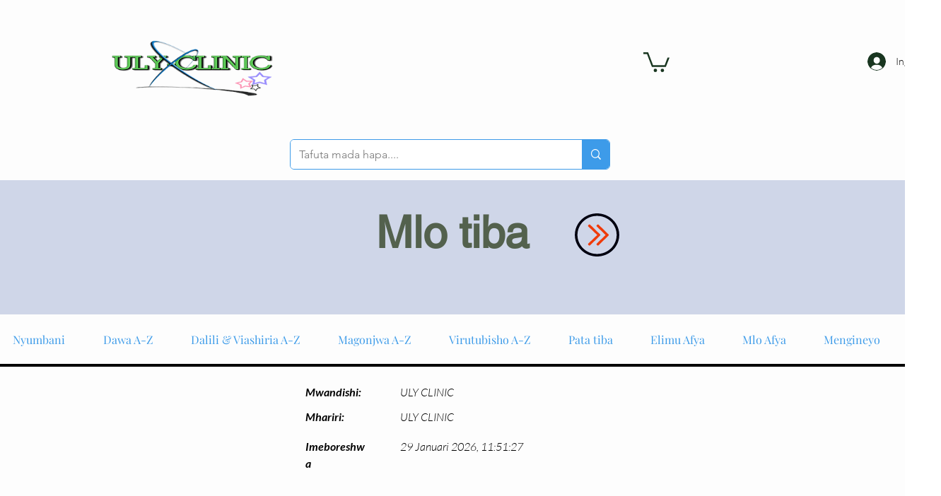

--- FILE ---
content_type: text/html; charset=utf-8
request_url: https://www.google.com/recaptcha/api2/aframe
body_size: 267
content:
<!DOCTYPE HTML><html><head><meta http-equiv="content-type" content="text/html; charset=UTF-8"></head><body><script nonce="ftxvKhARB6DkdmvIyIqV9A">/** Anti-fraud and anti-abuse applications only. See google.com/recaptcha */ try{var clients={'sodar':'https://pagead2.googlesyndication.com/pagead/sodar?'};window.addEventListener("message",function(a){try{if(a.source===window.parent){var b=JSON.parse(a.data);var c=clients[b['id']];if(c){var d=document.createElement('img');d.src=c+b['params']+'&rc='+(localStorage.getItem("rc::a")?sessionStorage.getItem("rc::b"):"");window.document.body.appendChild(d);sessionStorage.setItem("rc::e",parseInt(sessionStorage.getItem("rc::e")||0)+1);localStorage.setItem("rc::h",'1769692942215');}}}catch(b){}});window.parent.postMessage("_grecaptcha_ready", "*");}catch(b){}</script></body></html>